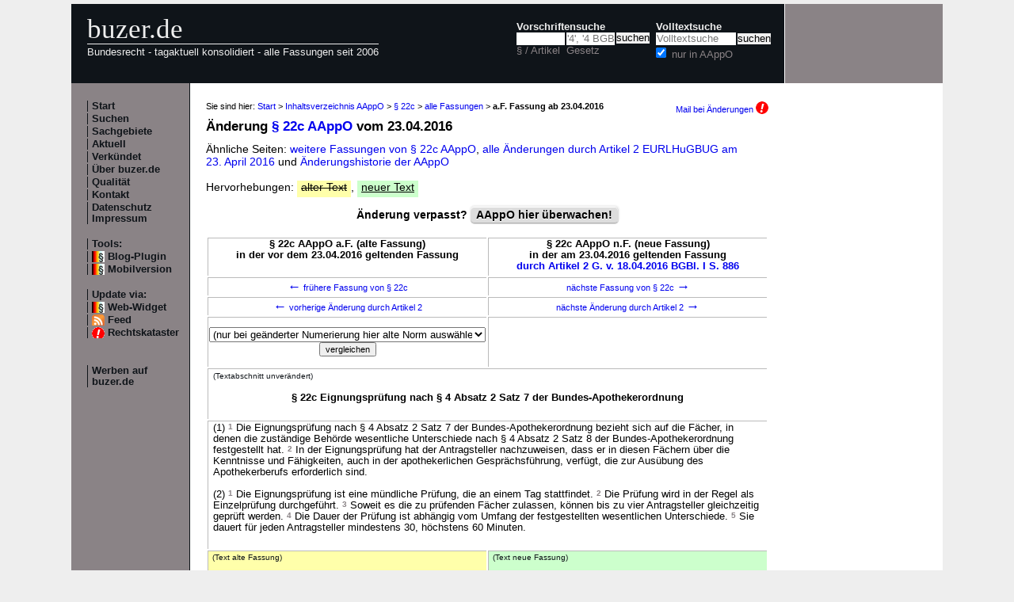

--- FILE ---
content_type: text/html; charset=utf-8
request_url: https://www.buzer.de/gesetz/6757/al54246-0.htm
body_size: 5237
content:

<!DOCTYPE html PUBLIC "-//W3C//DTD XHTML 1.0 Strict//EN" 
  "http://www.w3.org/TR/xhtml1/DTD/xhtml1-strict.dtd">
  
<html lang="de" xmlns="http://www.w3.org/1999/xhtml">
<head>
	
	<meta http-equiv="Content-Type" content="text/html; charset=utf-8" />
	<meta http-equiv="expires" content="0" />
	<meta name="language" content="de" />
	<meta name="referrer" content="origin-when-cross-origin" />
	<meta name="author" content="buzer.de" />
	<link href="/screen.css" rel="stylesheet" type="text/css" media="all" /><meta name="viewport" content="width=device-width, initial-scale=1.0" /><link href="/print.css" rel="stylesheet" type="text/css" media="print" />
	<link rel="alternate" type="application/rss+xml" title="buzer.de Feed" href="/gesetze_feed.xml" />
	<link rel="search" type="application/opensearchdescription+xml" title="buzer.de - Titelsuche, z.B. '32a EStG'" href="/buzer_search_titel.xml" />
	<link rel="search" type="application/opensearchdescription+xml" title="buzer.de - Volltextsuche" href="/buzer_search_volltext.xml" />
<link rel="contents" href="/gesetz/6757/index.htm" title="Inhaltsverzeichnis AAppO" /><meta name="robots" content="index,follow" />
<link rel="canonical" href="https://www.buzer.de/gesetz/6757/al54246-0.htm" />
	
	<title>Fassung &sect; 22c AAppO a.F. bis 23.04.2016 (ge&auml;ndert durch Artikel 2 G. v. 18.04.2016 BGBl. I S. 886) </title>
	<meta name="description" content="Text &sect; 22c AAppO a.F. in der Fassung vom 23.04.2016 (ge&auml;ndert durch Artikel 2 G. v. 18.04.2016 BGBl. I S. 886) " />
	<meta name="keywords" content="Pr&uuml;fung Pr&uuml;fungskommission Eignungspr&uuml;fung Antragsteller Bundes Beh&ouml;rde F&auml;cher Landes Mitglieder Vorsitzende Bestehen F&auml;chern Gegenstand Leistung" />
</head>
<body>
<div class="main">
<div class="headerb">
	<div class="logog"><a href="/index.htm">buzer.de</a></div>
	<div class="logok"><span> Bundesrecht - tagaktuell konsolidiert - alle Fassungen seit 2006</span></div>
	<div class="suchform"><div class="suchform1"><form name="Vorschriftensuche" method="get" action="/s1.htm">
<div>
<div class="suchetitel">Vorschriftensuche</div>	
<div class="input1plabel"><input class="input1p" name="a" type="text" id="paragraf" accesskey="a" value="" autocorrect="off" autocomplete="off" title="tippen Sie z.B. '1 EStG' und dr&uuml;cken Sie 'Enter';
wird automatisch ohne Maus beim Tippen einer Zahl ausgew&auml;hlt" />
<label for="paragraf">&sect; / Artikel</label></div><div class="input1glabel"><input class="input1g ajax-suggestion url-/suggest" name="g" type="text" placeholder="'4', '4 BGB' o. 'BGB'" id="gesetz" accesskey="g" value="" autocorrect="off" autocomplete="off" title="Suche mit Namen, einem Teil davon oder anhand der Fundstelle;
wird automatisch ohne Maus beim Tippen eines Buchstaben ausgew&auml;hlt" /><label for="gesetz">Gesetz</label></div><input class="input1s" type="submit" value="suchen" />
<input type="hidden" name="kurz" value="AAppO" />
<input type="hidden" name="ag" value="6757" />
</div></form></div>
<div class="suchform2"><form name="Volltextsuche" method="get" action="/s2.htm">
			<div>
			<div class="input2vlabel"><label for="volltextsuche">Volltextsuche</label></div>
			<input class="input2v" name="v" placeholder="Volltextsuche" type="text" id="volltextsuche" accesskey="v" value="" title="suchen Sie hier im vollen Text der Gesetze" /><input class="input2s" type="submit" value="suchen" onClick="return checkEmptyFulltext();" />
			<div class="input2llabel">
			<input class="input2l" id="lokalesuche" type="checkbox" name="loc" value="1" checked="checked" />
			<label for="lokalesuche">nur in AAppO</label>
			</div>
			<input type="hidden" name="kurz" value="AAppO" />

			<input type="hidden" name="ag" value="6757" />
			</div>
		</form>
	</div>
<div class="updown mheadhide"><a href="#"><span class="navarrow">&#8593;</span> nach oben</a> <a href="#b"><span class="navarrow">&#8595;</span> nach unten</a></div></div>	

</div>
<div class="headerbr"></div>

<div class="dcont"><div class="boxleft">&nbsp;</div><div class="dcontl"><div class="m"><a href="/index.htm" title="zur Startseite">Start</a></div><div class="m"><a href="/s.htm" title="alle Suchfunktionen">Suchen</a></div><div class="m"><a href="/fna/index.htm" title="Sachgebiete nach FNA">Sachgebiete</a></div><div class="m"><a href="/z.htm" title="gerade in Kraft getretene &Auml;nderungen">Aktuell</a></div><div class="m"><a href="/v.htm" title="demn&auml;chst in Kraft tretende &Auml;nderungen">Verk&uuml;ndet</a></div><div class="m"><a href="/h.htm" title="Nutzungshinweise f&uuml;r buzer.de">&Uuml;ber buzer.de</a></div><div class="m"><a href="/quality.htm" title="Qualicheck">Qualit&auml;t</a></div><div class="m"><a href="https://www.buzer.de/k.htm" title="Kontaktformular">Kontakt</a></div><div class="m"><a href="/i.htm" title="Impressum, Datenschutz">Datenschutz Impressum</a></div><br /><div class="m">Tools:</div><div class="m"><a class="android" href="/li.htm" title="Zitate und Fundstellen verlinken">Blog-Plugin</a></div><div class="m"><a class="android" href="/gesetz/6757/al54246-0.htm?setmobile=1" rel="nofollow" title="Ansicht f&uuml;r mobile Ger&auml;te, erfordert cookie">Mobilversion</a></div><div class="m" id="previewSelector" style="display:none;"><input type="checkbox" name="previewSelector" /> Vorschau</div><br /><div class="m">Update via:</div>	
<div class="m"><a class="android" href="/gesetze-ticker.htm" title="Informationsdienst per Ticker">Web-Widget</a></div>
<div class="m"><a class="rssl" href="/gesetze_feed.xml">Feed</a></div>
<div class="m"><a class="att" href="https://www.buzer.de/rechtskataster.htm">Rechtskataster</a></div>

<br /><br /><div class="m"><a href="/werben.htm" title="Werben auf buzer.de">Werben auf buzer.de</a></div></div><div class="dcontc"><!-- google_ad_section_start --><div class="nav">Sie sind hier: <a href="/index.htm">Start</a> &gt; <a href="/gesetz/6757/index.htm">Inhaltsverzeichnis AAppO</a> &gt; <a href="/gesetz/6757/a186654.htm">&sect; 22c</a> &gt; <a href="/gesetz/6757/al186654.htm">alle Fassungen</a> &gt; <b>a.F. Fassung ab 23.04.2016</b><div class="headmail"><a href="https://www.buzer.de/rechtskataster.htm?t=1&amp;alarmAddTitle=6757">Mail bei &Auml;nderungen <img src="/images/attention.gif" alt="attention" /></a></div></div><h1 class="t">&Auml;nderung <a href="https://www.buzer.de/gesetz/6757/a186654.htm">&sect; 22c AAppO</a> vom 23.04.2016</h1>&Auml;hnliche Seiten: <a title="" class="highlight4" href="https://www.buzer.de/gesetz/6757/al186654.htm">weitere Fassungen von &sect; 22c AAppO</a>, <a class="highlight2" href="/gesetz/6757/v198289-2016-04-23.htm">alle &Auml;nderungen durch Artikel 2 EURLHuGBUG am 23.&nbsp;April&nbsp;2016 </a> und <a href="/gesetz/6757/l.htm">&Auml;nderungshistorie der AAppO</a><br /><br />Hervorhebungen: <span class="halt hdel">alter Text</span>, <span class="hneu happ">neuer Text</span><br /><br /><a name="kopf" id="kopf"></a><div style="text-align:center;font-weight:bold;">&Auml;nderung verpasst? <div class="nbutton"><a href="https://www.buzer.de/rechtskataster.htm?t=3&amp;alarmAddTitle=6757">AAppO hier &uuml;berwachen!</a></div><br /></div><br /><table class="tdiff"><tr><th>&sect; 22c AAppO a.F. (alte Fassung)<br />in der vor dem 23.04.2016 geltenden Fassung</th><th>&sect; 22c AAppO n.F. (neue Fassung)<br />in der am 23.04.2016 geltenden Fassung<br /><a title="Artikel 2 Gesetz zur Umsetzung der Richtlinie 2013/55/EU des Europ&auml;ischen Parlaments und des Rates vom 20. November 2013 zur &Auml;nderung der Richtlinie 2005/36/EG &uuml;ber die Anerkennung von Berufsqualifikationen und der Verordnung (EU) Nr. 1024/2012 &uuml;ber die Verwaltungszusammenarbeit mit Hilfe des Binnenmarkt-Informationssystems (&#8222;IMI-Verordnung&quot;) f&uuml;r bundesrechtlich geregelte Heilberufe und andere Berufe" href="https://www.buzer.de/gesetz/12016/a198289.htm">durch Artikel 2 G. v. 18.04.2016 BGBl. I S. 886</a></th></tr><tr class="noprint"><td><div class="hnav"><a href="https://www.buzer.de/gesetz/6757/al42825-0.htm"><span class="navarrow">&#8592;</span> fr&uuml;here Fassung von &sect; 22c</a></div></td><td><div class="hnav"><a href="https://www.buzer.de/gesetz/6757/al183381-0.htm">n&auml;chste Fassung von &sect; 22c <span class="navarrow">&#8594;</span></a></div></td></tr><tr class="noprint"><td><div class="hnav"><a href="https://www.buzer.de/gesetz/6757/al54245-0.htm" id="lprev"><span class="navarrow">&#8592;</span> vorherige &Auml;nderung durch Artikel 2</a></div></td><td><div class="hnav"><a href="https://www.buzer.de/gesetz/6757/al54247-0.htm" id="lnext">n&auml;chste &Auml;nderung durch Artikel 2 <span class="navarrow">&#8594;</span></a></div></td></tr><tr class="noprint"><td><div class="hnav"><form action="/gesetz/6757/al54246-0.htm" method="get" style="margin:0px;"><p><select style="width:100%;" name="line"><option value="0">(nur bei ge&auml;nderter Numerierung hier alte Norm ausw&auml;hlen)</option><option value="54242">&sect; 4 Praktische Ausbildung</option><option value="54243">&sect; 20 Antrag auf Approbation</option><option value="54244">&sect; 22a Erlaubnis nach &sect; 11 Absatz 1 der Bundes-Apothekerordnung</option><option value="54245">&sect; 22b Erlaubnis nach &sect; 11 Absatz 1a der Bundes-Apothekerordnung</option><option value="54247">&sect; 22e Bescheid nach &sect; 4 Absatz 2 Satz 8 und Absatz 3 Satz 2 der Bundes-Apothekerordnung</option></select><input type="submit" value="vergleichen" /></p></form></div></td><td><div class="hnav"></div></td></tr><tr><td colspan="2"><div class="hunc"><span class="hdiff">(Textabschnitt unver&auml;ndert)</span><br /><br /><h3 class="art0"> &sect; 22c Eignungspr&uuml;fung nach &sect; 4 Absatz 2 Satz 7 der Bundes-Apothekerordnung </h3> <br /></div></td></tr><tr><td colspan="2"><div class="hunc">(1) <span class="satz" title="Satz 1">1</span> Die Eignungspr&uuml;fung nach &sect; 4 Absatz 2 Satz 7 der Bundes-Apothekerordnung bezieht sich auf die F&auml;cher, in denen die zust&auml;ndige Beh&ouml;rde wesentliche Unterschiede nach &sect; 4 Absatz 2 Satz 8 der Bundes-Apothekerordnung festgestellt hat. <span class="satz" title="Satz 2">2</span> In der Eignungspr&uuml;fung hat der Antragsteller nachzuweisen, dass er in diesen F&auml;chern &uuml;ber die Kenntnisse und F&auml;higkeiten, auch in der apothekerlichen Gespr&auml;chsf&uuml;hrung, verf&uuml;gt, die zur Aus&uuml;bung des Apothekerberufs erforderlich sind. <br /> <br />(2) <span class="satz" title="Satz 1">1</span> Die Eignungspr&uuml;fung ist eine m&uuml;ndliche Pr&uuml;fung, die an einem Tag stattfindet. <span class="satz" title="Satz 2">2</span> Die Pr&uuml;fung wird in der Regel als Einzelpr&uuml;fung durchgef&uuml;hrt. <span class="satz" title="Satz 3">3</span> Soweit es die zu pr&uuml;fenden F&auml;cher zulassen, k&ouml;nnen bis zu vier Antragsteller gleichzeitig gepr&uuml;ft werden. <span class="satz" title="Satz 4">4</span> Die Dauer der Pr&uuml;fung ist abh&auml;ngig vom Umfang der festgestellten wesentlichen Unterschiede. <span class="satz" title="Satz 5">5</span> Sie dauert f&uuml;r jeden Antragsteller mindestens 30, h&ouml;chstens 60 Minuten. <br /> <br /></div></td></tr><tr><td class="halt"> <span class="hdiff">(Text alte Fassung)</span><br /><br />(3) <span class="satz" title="Satz 1">1</span> Die L&auml;nder k&ouml;nnen zur Durchf&uuml;hrung der Pr&uuml;fungen die regul&auml;ren Pr&uuml;fungstermine der staatlichen Pr&uuml;fungen nach &sect; 12 Absatz 1 Satz 3 <span class="hdel">nutzen. </span><span class="satz" title="Satz 2">2</span> Die nach &sect; 12 Absatz 2 der Bundes-Apothekerordnung zust&auml;ndige Beh&ouml;rde des Landes stellt dem Antragsteller die Ladung zur Eignungspr&uuml;fung sp&auml;testens sieben Tage vor dem Pr&uuml;fungstermin zu. <span class="satz" title="Satz 3">3</span> &sect; 13 gilt entsprechend. <br /> <br /> </td><td class="hneu"><span class="hdiff">(Text neue Fassung)</span><br /><br />(3) <span class="satz" title="Satz 1">1</span> Die L&auml;nder k&ouml;nnen zur Durchf&uuml;hrung der Pr&uuml;fungen die regul&auml;ren Pr&uuml;fungstermine der staatlichen Pr&uuml;fungen nach &sect; 12 Absatz 1 Satz 3 <span class="happ">nutzen; sie haben dabei sicherzustellen, dass die Antragsteller die Pr&uuml;fungen innerhalb von sechs Monaten nach der Entscheidung nach &sect; 4 Absatz 2 Satz 8 der Bundes-Apothekerordnung ablegen k&ouml;nnen. </span><span class="satz" title="Satz 2">2</span> Die nach &sect; 12 Absatz 2 der Bundes-Apothekerordnung zust&auml;ndige Beh&ouml;rde des Landes stellt dem Antragsteller die Ladung zur Eignungspr&uuml;fung sp&auml;testens sieben Tage vor dem Pr&uuml;fungstermin zu. <span class="satz" title="Satz 3">3</span> &sect; 13 gilt entsprechend. <br /> <br /> </td></tr><tr><td colspan="2"><div class="hunc">(4) <span class="satz" title="Satz 1">1</span> Die Eignungspr&uuml;fung wird in Form einer staatlichen Pr&uuml;fung vor einer staatlichen Pr&uuml;fungskommission in deutscher Sprache abgelegt. <span class="satz" title="Satz 2">2</span> Die Pr&uuml;fungskommission wird von der nach &sect; 12 Absatz 2 der Bundes-Apothekerordnung zust&auml;ndigen Beh&ouml;rde des Landes bestellt. <span class="satz" title="Satz 3">3</span> Die Pr&uuml;fungskommission besteht aus dem Vorsitzenden und mindestens zwei, h&ouml;chstens vier weiteren Mitgliedern. <span class="satz" title="Satz 4">4</span> F&uuml;r den Vorsitzenden und die weiteren Mitglieder sind Stellvertreter zu bestellen. <span class="satz" title="Satz 5">5</span> Als Vorsitzende, weitere Mitglieder und Stellvertreter werden Professoren oder andere Lehrkr&auml;fte der F&auml;cher, die Gegenstand der Pr&uuml;fung sind, bestellt. <span class="satz" title="Satz 6">6</span> Stattdessen k&ouml;nnen als Mitglieder der Pr&uuml;fungskommission auch dem Lehrk&ouml;rper einer Universit&auml;t nicht angeh&ouml;rende Apotheker bestellt werden. <span class="satz" title="Satz 7">7</span> Der Vorsitzende der Pr&uuml;fungskommission leitet die Pr&uuml;fung und muss auch selbst pr&uuml;fen. <span class="satz" title="Satz 8">8</span> &sect; 11 Absatz 3, 5 Satz 1 und Absatz 6 sowie &sect; 14 gelten entsprechend. <br /> <br />(5) <span class="satz" title="Satz 1">1</span> Die Eignungspr&uuml;fung ist erfolgreich abgeschlossen, wenn die Pr&uuml;fungskommission die Leistungen in den in Absatz 1 genannten F&auml;chern jeweils als bestanden bewertet. <span class="satz" title="Satz 2">2</span> Das Bestehen der Pr&uuml;fung setzt mindestens voraus, dass die Leistung trotz ihrer M&auml;ngel noch den Anforderungen gen&uuml;gt. <span class="satz" title="Satz 3">3</span> &sect; 11 Absatz 3 gilt entsprechend. <br /> <br />(6) <span class="satz" title="Satz 1">1</span> Die Eignungspr&uuml;fung soll mindestens zweimal j&auml;hrlich angeboten werden. <span class="satz" title="Satz 2">2</span> Sie kann in jedem Fach jeweils zweimal wiederholt werden. <span class="satz" title="Satz 3">3</span> &Uuml;ber den Verlauf der Pr&uuml;fung jedes Antragstellers ist eine von allen Mitgliedern der Pr&uuml;fungskommission zu unterzeichnende Niederschrift nach dem Muster der Anlage 18 zu dieser Verordnung anzufertigen, aus der der Gegenstand der Pr&uuml;fung, das Bestehen oder Nichtbestehen der Pr&uuml;fung, die hierf&uuml;r tragenden Gr&uuml;nde sowie etwa vorkommende schwere Unregelm&auml;&szlig;igkeiten ersichtlich sind. <span class="satz" title="Satz 4">4</span> Der Vorsitzende der Pr&uuml;fungskommission leitet die Niederschrift der nach &sect; 12 Absatz 2 der Bundes-Apothekerordnung zust&auml;ndigen Beh&ouml;rde des Landes zu. <br /> <br /> <br /> <br /></div></td></tr><tr class="noprint"><td><div class="hnav"><a href="https://www.buzer.de/gesetz/6757/al42825-0.htm"><span class="navarrow">&#8592;</span> fr&uuml;here Fassung von &sect; 22c</a></div></td><td><div class="hnav"><a href="https://www.buzer.de/gesetz/6757/al183381-0.htm">n&auml;chste Fassung von &sect; 22c <span class="navarrow">&#8594;</span></a></div></td></tr><tr class="noprint"><td><div class="hnav"><a href="https://www.buzer.de/gesetz/6757/al54245-0.htm"><span class="navarrow">&#8592;</span> vorherige &Auml;nderung durch Artikel 2</a></div></td><td><div class="hnav"><a href="https://www.buzer.de/gesetz/6757/al54247-0.htm">n&auml;chste &Auml;nderung durch Artikel 2 <span class="navarrow">&#8594;</span></a></div></td></tr></table><br /><!-- google_ad_section_end --><div class="plinks"><b>Link zu dieser Seite</b>: https://www.buzer.de/gesetz/6757/al54246-0.htm&nbsp;&nbsp;&nbsp;</div><div class="top"><a href="https://www.buzer.de/gesetz/6757/index.htm">Inhaltsverzeichnis</a> | <a href="/Gesetze_PDF_ausdrucken.htm" title="Hinweise zum Ausdrucken">Ausdrucken/PDF</a> | <a href="#">nach oben</a></div></div><div class="dcontr"><div>&nbsp;</div><div class="anz_links" id="anz_links" style="width:160px"><script async src="//pagead2.googlesyndication.com/pagead/js/adsbygoogle.js"></script> <!-- Buzer - 160x400 links responsive --> <ins class="adsbygoogle"      style="display:block"      data-ad-client="ca-pub-7612325987190054"      data-ad-slot="2886225917"      data-ad-format="auto"></ins> <script> (adsbygoogle = window.adsbygoogle || []).push({}); </script><div class="anzl">Anzeige</div></div><br /><br /><div class="mo"><a href="/li.htm">F&uuml;r Ihr Blog oder Forum - Gesetze verkn&uuml;pfen</a></div><br /><br /><div class="mo"><a href="/gesetze-ticker.htm">F&uuml;r Ihre Internetseite -<br />Ticker aktuellste Gesetzes&auml;nderungen</a></div></div></div><div class="dfoot"><div class="dfootl"><div>&nbsp;</div></div><div class="dfootc"><a name="b"></a></div><div class="dfootr"></div></div><script type="text/javascript" src="/ajaxSuggestions.js"></script>
			<script type="text/javascript" src = "/jquery-3.1.1.min.js"></script>
			<div id="search-result-suggestions"><div id="search-results"></div></div><script type="text/javascript" src = "/functions.js"></script><script type="text/javascript" src = "/swipe.js"></script></div></body></html>

--- FILE ---
content_type: text/html; charset=utf-8
request_url: https://www.google.com/recaptcha/api2/aframe
body_size: 266
content:
<!DOCTYPE HTML><html><head><meta http-equiv="content-type" content="text/html; charset=UTF-8"></head><body><script nonce="u4aVYYXuhrvoLL6BrhiFnw">/** Anti-fraud and anti-abuse applications only. See google.com/recaptcha */ try{var clients={'sodar':'https://pagead2.googlesyndication.com/pagead/sodar?'};window.addEventListener("message",function(a){try{if(a.source===window.parent){var b=JSON.parse(a.data);var c=clients[b['id']];if(c){var d=document.createElement('img');d.src=c+b['params']+'&rc='+(localStorage.getItem("rc::a")?sessionStorage.getItem("rc::b"):"");window.document.body.appendChild(d);sessionStorage.setItem("rc::e",parseInt(sessionStorage.getItem("rc::e")||0)+1);localStorage.setItem("rc::h",'1768796639096');}}}catch(b){}});window.parent.postMessage("_grecaptcha_ready", "*");}catch(b){}</script></body></html>